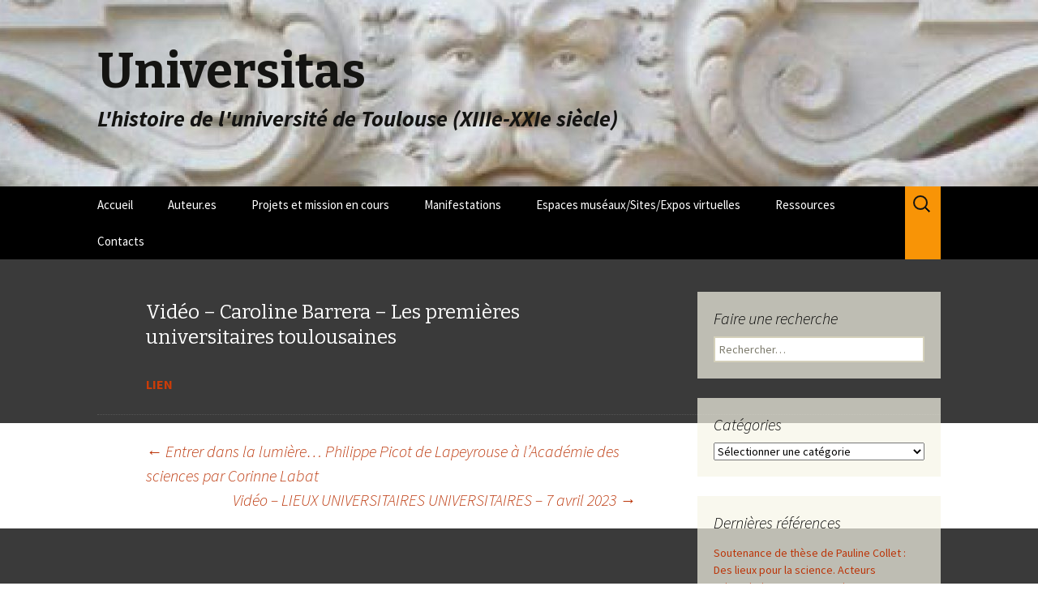

--- FILE ---
content_type: text/html; charset=UTF-8
request_url: https://blogs.univ-jfc.fr/universitas/2023/05/05/c-barrera-les-premieres-universitaires-toulousaines/
body_size: 12140
content:
<!DOCTYPE html>
<!--[if IE 7]>
<html class="ie ie7" lang="fr-FR">
<![endif]-->
<!--[if IE 8]>
<html class="ie ie8" lang="fr-FR">
<![endif]-->
<!--[if !(IE 7) & !(IE 8)]><!-->
<html lang="fr-FR">
<!--<![endif]-->
<head>
	<meta charset="UTF-8">
	<meta name="viewport" content="width=device-width">
	<title>Vidéo &#8211; Caroline Barrera &#8211; Les premières universitaires toulousaines | Universitas</title>
	<link rel="profile" href="https://gmpg.org/xfn/11">
	<link rel="pingback" href="https://blogs.univ-jfc.fr/universitas/xmlrpc.php">
	<!--[if lt IE 9]>
	<script src="https://blogs.univ-jfc.fr/universitas/wp-content/themes/twentythirteen/js/html5.js?ver=3.7.0"></script>
	<![endif]-->
	<link rel='dns-prefetch' href='//fonts.googleapis.com' />
<link rel='dns-prefetch' href='//s.w.org' />
<link href='https://fonts.gstatic.com' crossorigin rel='preconnect' />
<link rel="alternate" type="application/rss+xml" title="Universitas &raquo; Flux" href="https://blogs.univ-jfc.fr/universitas/feed/" />
		<script>
			window._wpemojiSettings = {"baseUrl":"https:\/\/s.w.org\/images\/core\/emoji\/13.0.1\/72x72\/","ext":".png","svgUrl":"https:\/\/s.w.org\/images\/core\/emoji\/13.0.1\/svg\/","svgExt":".svg","source":{"concatemoji":"https:\/\/blogs.univ-jfc.fr\/universitas\/wp-includes\/js\/wp-emoji-release.min.js?ver=5.6.16"}};
			!function(e,a,t){var n,r,o,i=a.createElement("canvas"),p=i.getContext&&i.getContext("2d");function s(e,t){var a=String.fromCharCode;p.clearRect(0,0,i.width,i.height),p.fillText(a.apply(this,e),0,0);e=i.toDataURL();return p.clearRect(0,0,i.width,i.height),p.fillText(a.apply(this,t),0,0),e===i.toDataURL()}function c(e){var t=a.createElement("script");t.src=e,t.defer=t.type="text/javascript",a.getElementsByTagName("head")[0].appendChild(t)}for(o=Array("flag","emoji"),t.supports={everything:!0,everythingExceptFlag:!0},r=0;r<o.length;r++)t.supports[o[r]]=function(e){if(!p||!p.fillText)return!1;switch(p.textBaseline="top",p.font="600 32px Arial",e){case"flag":return s([127987,65039,8205,9895,65039],[127987,65039,8203,9895,65039])?!1:!s([55356,56826,55356,56819],[55356,56826,8203,55356,56819])&&!s([55356,57332,56128,56423,56128,56418,56128,56421,56128,56430,56128,56423,56128,56447],[55356,57332,8203,56128,56423,8203,56128,56418,8203,56128,56421,8203,56128,56430,8203,56128,56423,8203,56128,56447]);case"emoji":return!s([55357,56424,8205,55356,57212],[55357,56424,8203,55356,57212])}return!1}(o[r]),t.supports.everything=t.supports.everything&&t.supports[o[r]],"flag"!==o[r]&&(t.supports.everythingExceptFlag=t.supports.everythingExceptFlag&&t.supports[o[r]]);t.supports.everythingExceptFlag=t.supports.everythingExceptFlag&&!t.supports.flag,t.DOMReady=!1,t.readyCallback=function(){t.DOMReady=!0},t.supports.everything||(n=function(){t.readyCallback()},a.addEventListener?(a.addEventListener("DOMContentLoaded",n,!1),e.addEventListener("load",n,!1)):(e.attachEvent("onload",n),a.attachEvent("onreadystatechange",function(){"complete"===a.readyState&&t.readyCallback()})),(n=t.source||{}).concatemoji?c(n.concatemoji):n.wpemoji&&n.twemoji&&(c(n.twemoji),c(n.wpemoji)))}(window,document,window._wpemojiSettings);
		</script>
		<style>
img.wp-smiley,
img.emoji {
	display: inline !important;
	border: none !important;
	box-shadow: none !important;
	height: 1em !important;
	width: 1em !important;
	margin: 0 .07em !important;
	vertical-align: -0.1em !important;
	background: none !important;
	padding: 0 !important;
}
</style>
	<link rel='stylesheet' id='wp-block-library-css'  href='https://blogs.univ-jfc.fr/universitas/wp-includes/css/dist/block-library/style.min.css?ver=5.6.16' media='all' />
<link rel='stylesheet' id='wp-block-library-theme-css'  href='https://blogs.univ-jfc.fr/universitas/wp-includes/css/dist/block-library/theme.min.css?ver=5.6.16' media='all' />
<link rel='stylesheet' id='wp-ulike-css'  href='https://blogs.univ-jfc.fr/universitas/wp-content/plugins/wp-ulike/assets/css/wp-ulike.min.css?ver=4.6.2' media='all' />
<link rel='stylesheet' id='twentythirteen-fonts-css'  href='https://fonts.googleapis.com/css?family=Source+Sans+Pro%3A300%2C400%2C700%2C300italic%2C400italic%2C700italic%7CBitter%3A400%2C700&#038;subset=latin%2Clatin-ext&#038;display=fallback' media='all' />
<link rel='stylesheet' id='genericons-css'  href='https://blogs.univ-jfc.fr/universitas/wp-content/themes/twentythirteen/genericons/genericons.css?ver=3.0.3' media='all' />
<link rel='stylesheet' id='twentythirteen-style-css'  href='https://blogs.univ-jfc.fr/universitas/wp-content/themes/jfctwentythirteen/style.css?ver=20220524' media='all' />
<link rel='stylesheet' id='twentythirteen-block-style-css'  href='https://blogs.univ-jfc.fr/universitas/wp-content/themes/twentythirteen/css/blocks.css?ver=20190102' media='all' />
<!--[if lt IE 9]>
<link rel='stylesheet' id='twentythirteen-ie-css'  href='https://blogs.univ-jfc.fr/universitas/wp-content/themes/twentythirteen/css/ie.css?ver=20150214' media='all' />
<![endif]-->
<script src='https://blogs.univ-jfc.fr/universitas/wp-includes/js/jquery/jquery.min.js?ver=3.5.1' id='jquery-core-js'></script>
<script src='https://blogs.univ-jfc.fr/universitas/wp-includes/js/jquery/jquery-migrate.min.js?ver=3.3.2' id='jquery-migrate-js'></script>
<link rel="https://api.w.org/" href="https://blogs.univ-jfc.fr/universitas/wp-json/" /><link rel="alternate" type="application/json" href="https://blogs.univ-jfc.fr/universitas/wp-json/wp/v2/posts/2653" /><link rel="EditURI" type="application/rsd+xml" title="RSD" href="https://blogs.univ-jfc.fr/universitas/xmlrpc.php?rsd" />
<link rel="wlwmanifest" type="application/wlwmanifest+xml" href="https://blogs.univ-jfc.fr/universitas/wp-includes/wlwmanifest.xml" /> 
<meta name="generator" content="WordPress 5.6.16" />
<link rel="canonical" href="https://blogs.univ-jfc.fr/universitas/2023/05/05/c-barrera-les-premieres-universitaires-toulousaines/" />
<link rel='shortlink' href='https://blogs.univ-jfc.fr/universitas/?p=2653' />
<link rel="alternate" type="application/json+oembed" href="https://blogs.univ-jfc.fr/universitas/wp-json/oembed/1.0/embed?url=https%3A%2F%2Fblogs.univ-jfc.fr%2Funiversitas%2F2023%2F05%2F05%2Fc-barrera-les-premieres-universitaires-toulousaines%2F" />
<link rel="alternate" type="text/xml+oembed" href="https://blogs.univ-jfc.fr/universitas/wp-json/oembed/1.0/embed?url=https%3A%2F%2Fblogs.univ-jfc.fr%2Funiversitas%2F2023%2F05%2F05%2Fc-barrera-les-premieres-universitaires-toulousaines%2F&#038;format=xml" />
	<style type="text/css" id="twentythirteen-header-css">
		.site-header {
		background: url(https://blogs.univ-jfc.fr/universitas/wp-content/uploads/sites/73/2019/03/cropped-fronton-1.jpg) no-repeat scroll top;
		background-size: 1600px auto;
	}
	@media (max-width: 767px) {
		.site-header {
			background-size: 768px auto;
		}
	}
	@media (max-width: 359px) {
		.site-header {
			background-size: 360px auto;
		}
	}
			</style>
			<style id="wp-custom-css">
			/*
Vous pouvez ajouter du CSS personnalisé ici.

Cliquez sur l’icône d’aide ci-dessus pour en savoir plus.
*/
#site-logo {
	display: none;
}
#main h1 {
	font-size: 24px;
}
#main h1 a{
	color:#fde3a7;
}
#navbar {
	background-color: #000000;
}
.nav-menu li a {
	color: #fff;
}
.nav-menu .current_page_item > a, .nav-menu .current_page_ancestor > a, .nav-menu .current-menu-item > a, .nav-menu .current-menu-ancestor > a {
	color: #f89406;
}
ul.nav-menu ul a:hover, .nav-menu ul ul a:hover, ul.nav-menu ul a:focus, .nav-menu ul ul a:focus {
	background-color: #3c3c3c;
}
.nav-menu li:hover > a, .nav-menu li a:hover, .nav-menu li:focus > a, .nav-menu li a:focus {
	color: #f89406;
	background-color: #000;
}
.nav-menu .sub-menu, .nav-menu .children {
	border-color: #000;
	background-color: #000;
}
ul.nav-menu ul a, .nav-menu ul ul a {
	color: #fff;
}
.menu-toggle, .menu-toggle:hover, .menu-toggle:focus, .menu-toggle:active {
	color: #fde3a7;
}
.site-header .search-form {
	background-color: #f89406;
	margin: 0;
	padding: 0 5px;
	top:0;
	height: 100%;
}
#main {
	background-color: #3a3a3a;
	color: #fff;
	padding-top: 40px;
}
.site {
	background-color: #3a3a3a;
}
article.hentry {
	padding: 10px;
}
.entry-content {
	border-bottom: dotted 1px #555;
}
#main .entry-meta {
	display: none;
}
.wpulike {
	display: none;
}
.site-info, .site-footer, .site-footer .sidebar-container {
	background-color: #000
}
.site-footer a {
	color: #f89406;
}
@media screen and (min-width: 643px) {
	#accueil-flex {
    		display:flex;
		justify-content: space-between;
		align-items: flex-start;
	}
	#accueil-flex figure {
		width: 30% !important;
	}
}

#accueil-flex figure {
	position: relative;
	margin-bottom: 40px;
	box-shadow: 1px 1px 3px #000;
}
#accueil-flex figcaption {
	background-color: #3c3c3c;
	width: 100%;
	margin-bottom: 0;
	padding: 5px;
}
#accueil-flex figcaption a {
	color: #f89406;
}
.site-info, .site-footer, .site-footer .sidebar-container {
	background-color: #fff;
}
.site-info a, .site-footer a, .site-footer .sidebar-container a {
	color: #f89406;
}
.site-description {
    font: 700 italic 28px "Source Sans Pro", Helvetica, sans-serif;
}
.widget .widget-title {
	color: #000;
}
.widget a:hover {
    color: #ca3c08;
}
a:active, a:hover {
    color: unset;
}

.sidebar .site-footer .widget-area {
	max-width: unset;
	left: unset;
	height: auto !important;
	width: auto;
	display: inline-block;
	float: left;
}
.site-footer .masonry-brick {
	position: unset !important;
	margin-right: unset !important;
	display: inline-block;
	float: none;
}
.site-footer .widget {
	margin-bottom: 0;
}
.site-footer .sidebar-container::after {
	content:"";
	display: block;
	clear: both;
}
.site-info {
	padding-top: 0;
	max-width: 1600px;
}		</style>
		</head>

<body class="post-template-default single single-post postid-2653 single-format-standard wp-embed-responsive single-author sidebar">
		<div id="page" class="hfeed site">
		<header id="masthead" class="site-header">
			<a class="home-link" href="https://blogs.univ-jfc.fr/universitas/" title="Universitas" rel="home">
				<h1 class="site-title">Universitas</h1>
				<h2 class="site-description">L&#039;histoire de l&#039;université de Toulouse (XIIIe-XXIe siècle)</h2>
			</a>

			<div id="navbar" class="navbar">
				<nav id="site-navigation" class="navigation main-navigation">
					<button class="menu-toggle">Menu</button>
					<a class="screen-reader-text skip-link" href="#content" title="Aller au contenu">Aller au contenu</a>
					<div class="menu-menu-categories-container"><ul id="primary-menu" class="nav-menu"><li id="menu-item-428" class="menu-item menu-item-type-custom menu-item-object-custom menu-item-home menu-item-428"><a href="http://blogs.univ-jfc.fr/universitas/">Accueil</a></li>
<li id="menu-item-430" class="menu-item menu-item-type-post_type menu-item-object-page menu-item-has-children menu-item-430"><a href="https://blogs.univ-jfc.fr/universitas/chercheur-es/">Auteur.es</a>
<ul class="sub-menu">
	<li id="menu-item-1553" class="menu-item menu-item-type-post_type menu-item-object-page menu-item-1553"><a href="https://blogs.univ-jfc.fr/universitas/chercheur-es/alcouffe-alain/">ALCOUFFE, Alain</a></li>
	<li id="menu-item-431" class="menu-item menu-item-type-post_type menu-item-object-page menu-item-431"><a href="https://blogs.univ-jfc.fr/universitas/chercheur-es/barrera-caroline/">BARRERA Caroline</a></li>
	<li id="menu-item-1835" class="menu-item menu-item-type-post_type menu-item-object-page menu-item-1835"><a href="https://blogs.univ-jfc.fr/universitas/chercheur-es/bourre-robert/">BOURE, Robert</a></li>
	<li id="menu-item-432" class="menu-item menu-item-type-post_type menu-item-object-page menu-item-432"><a href="https://blogs.univ-jfc.fr/universitas/chercheur-es/charru-francois/">CHARRU, François</a></li>
	<li id="menu-item-1080" class="menu-item menu-item-type-post_type menu-item-object-page menu-item-1080"><a href="https://blogs.univ-jfc.fr/universitas/chercheur-es/delvit-philippe/">DELVIT, Philippe</a></li>
	<li id="menu-item-1266" class="menu-item menu-item-type-post_type menu-item-object-page menu-item-1266"><a href="https://blogs.univ-jfc.fr/universitas/chercheur-es/devaux-olivier/">DEVAUX, Olivier</a></li>
	<li id="menu-item-433" class="menu-item menu-item-type-post_type menu-item-object-page menu-item-433"><a href="https://blogs.univ-jfc.fr/universitas/chercheur-es/duffaut-marie-therese/">DUFFAU MARIE-THÉRÈSE</a></li>
	<li id="menu-item-434" class="menu-item menu-item-type-post_type menu-item-object-page menu-item-434"><a href="https://blogs.univ-jfc.fr/universitas/chercheur-es/ferte-patrick/">FERTE PATRICK</a></li>
	<li id="menu-item-958" class="menu-item menu-item-type-post_type menu-item-object-page menu-item-958"><a href="https://blogs.univ-jfc.fr/universitas/chercheur-es/947-2/">FOISSAC, Patrice</a></li>
	<li id="menu-item-1271" class="menu-item menu-item-type-post_type menu-item-object-page menu-item-1271"><a href="https://blogs.univ-jfc.fr/universitas/chercheur-es/garnier-florent/">GARNIER, Florent</a></li>
	<li id="menu-item-1512" class="menu-item menu-item-type-post_type menu-item-object-page menu-item-1512"><a href="https://blogs.univ-jfc.fr/universitas/chercheur-es/barrera-caroline/grossetti-michel/">GROSSETTI, Michel</a></li>
	<li id="menu-item-1108" class="menu-item menu-item-type-post_type menu-item-object-page menu-item-1108"><a href="https://blogs.univ-jfc.fr/universitas/chercheur-es/jolivet-anne-claire/">JOLIVET, Anne-Claire</a></li>
	<li id="menu-item-960" class="menu-item menu-item-type-post_type menu-item-object-page menu-item-960"><a href="https://blogs.univ-jfc.fr/universitas/chercheur-es/lamy-jerome/">LAMY Jérôme</a></li>
	<li id="menu-item-1460" class="menu-item menu-item-type-post_type menu-item-object-page menu-item-1460"><a href="https://blogs.univ-jfc.fr/universitas/chercheur-es/lefebvre-muriel/">LEFEBVRE, Muriel</a></li>
	<li id="menu-item-1724" class="menu-item menu-item-type-post_type menu-item-object-page menu-item-1724"><a href="https://blogs.univ-jfc.fr/universitas/chercheur-es/lewezyk-janssen-anais/">LEWEZYK-JANSSEN, Anaïs</a></li>
	<li id="menu-item-1020" class="menu-item menu-item-type-post_type menu-item-object-page menu-item-1020"><a href="https://blogs.univ-jfc.fr/universitas/chercheur-es/mouranche-marielle/">MOURANCHE, Marielle</a></li>
	<li id="menu-item-1287" class="menu-item menu-item-type-post_type menu-item-object-page menu-item-1287"><a href="https://blogs.univ-jfc.fr/universitas/chercheur-es/nelidoff-philippe/">NELIDOFF, Philippe</a></li>
	<li id="menu-item-1437" class="menu-item menu-item-type-post_type menu-item-object-page menu-item-1437"><a href="https://blogs.univ-jfc.fr/universitas/chercheur-es/verger-jacques/">VERGER, Jacques</a></li>
</ul>
</li>
<li id="menu-item-898" class="menu-item menu-item-type-post_type menu-item-object-page menu-item-has-children menu-item-898"><a href="https://blogs.univ-jfc.fr/universitas/projets-en-cours/">Projets et mission en cours</a>
<ul class="sub-menu">
	<li id="menu-item-3215" class="menu-item menu-item-type-post_type menu-item-object-page menu-item-has-children menu-item-3215"><a href="https://blogs.univ-jfc.fr/universitas/colloque-international-luniversite-hors-les-murs-1808-1968/">COLLOQUE INTERNATIONAL L’UNIVERSITÉ HORS-LES-MURS (1808-1968) – 18-19 mars 2027</a>
	<ul class="sub-menu">
		<li id="menu-item-3237" class="menu-item menu-item-type-post_type menu-item-object-page menu-item-3237"><a href="https://blogs.univ-jfc.fr/universitas/comite-scientifique/">Comité scientifique</a></li>
		<li id="menu-item-3216" class="menu-item menu-item-type-post_type menu-item-object-page menu-item-3216"><a href="https://blogs.univ-jfc.fr/universitas/argumentaire-et-axes-envisages/">Argumentaire et axes envisagés</a></li>
		<li id="menu-item-3236" class="menu-item menu-item-type-post_type menu-item-object-page menu-item-3236"><a href="https://blogs.univ-jfc.fr/universitas/modalites-de-contribution/">Modalités de contribution</a></li>
		<li id="menu-item-3235" class="menu-item menu-item-type-post_type menu-item-object-page menu-item-3235"><a href="https://blogs.univ-jfc.fr/universitas/organisation/">Organisation</a></li>
		<li id="menu-item-3234" class="menu-item menu-item-type-post_type menu-item-object-page menu-item-3234"><a href="https://blogs.univ-jfc.fr/universitas/bibliographie/">Bibliographie</a></li>
	</ul>
</li>
	<li id="menu-item-1917" class="menu-item menu-item-type-post_type menu-item-object-page menu-item-1917"><a href="https://blogs.univ-jfc.fr/universitas/projets-en-cours/projet-pool-corpus/">Projet POOL CORPUS</a></li>
	<li id="menu-item-1820" class="menu-item menu-item-type-post_type menu-item-object-page menu-item-1820"><a href="https://blogs.univ-jfc.fr/universitas/projets-en-cours/mission-patstec-a-toulouse/">PATSTEC Toulouse</a></li>
	<li id="menu-item-1124" class="menu-item menu-item-type-post_type menu-item-object-page menu-item-1124"><a href="https://blogs.univ-jfc.fr/universitas/projets-en-cours/theses/">Thèses et masters</a></li>
	<li id="menu-item-899" class="menu-item menu-item-type-post_type menu-item-object-page menu-item-899"><a href="https://blogs.univ-jfc.fr/universitas/projets-en-cours/projet-pastel/">Projet SET « Des savants et des textes »</a></li>
	<li id="menu-item-967" class="menu-item menu-item-type-post_type menu-item-object-page menu-item-967"><a href="https://blogs.univ-jfc.fr/universitas/projets-en-cours/projet-studium/">SEMI-UNIVERSITAS : Histoire de l’université de Toulouse</a></li>
</ul>
</li>
<li id="menu-item-901" class="menu-item menu-item-type-post_type menu-item-object-page menu-item-has-children menu-item-901"><a href="https://blogs.univ-jfc.fr/universitas/manifestations-scientifiques/">Manifestations</a>
<ul class="sub-menu">
	<li id="menu-item-3188" class="menu-item menu-item-type-post_type menu-item-object-page menu-item-3188"><a href="https://blogs.univ-jfc.fr/universitas/2024-2025/">2025</a></li>
	<li id="menu-item-2681" class="menu-item menu-item-type-post_type menu-item-object-page menu-item-2681"><a href="https://blogs.univ-jfc.fr/universitas/2024-2/">2024</a></li>
	<li id="menu-item-2670" class="menu-item menu-item-type-post_type menu-item-object-page menu-item-2670"><a href="https://blogs.univ-jfc.fr/universitas/2023-2/">2023</a></li>
	<li id="menu-item-2371" class="menu-item menu-item-type-post_type menu-item-object-page menu-item-has-children menu-item-2371"><a href="https://blogs.univ-jfc.fr/universitas/2022-2/">2022</a>
	<ul class="sub-menu">
		<li id="menu-item-2377" class="menu-item menu-item-type-post_type menu-item-object-page menu-item-2377"><a href="https://blogs.univ-jfc.fr/universitas/semi-universitas-2022/">SEMI-UNIVERSITAS 2022</a></li>
	</ul>
</li>
	<li id="menu-item-2363" class="menu-item menu-item-type-post_type menu-item-object-page menu-item-has-children menu-item-2363"><a href="https://blogs.univ-jfc.fr/universitas/2021-2/">2021</a>
	<ul class="sub-menu">
		<li id="menu-item-2367" class="menu-item menu-item-type-post_type menu-item-object-page menu-item-2367"><a href="https://blogs.univ-jfc.fr/universitas/semi-universitas/">SEMI-UNIVERSITAS 2021</a></li>
	</ul>
</li>
	<li id="menu-item-2021" class="menu-item menu-item-type-post_type menu-item-object-page menu-item-has-children menu-item-2021"><a href="https://blogs.univ-jfc.fr/universitas/manifestations-scientifiques/2020-2/">2020</a>
	<ul class="sub-menu">
		<li id="menu-item-2037" class="menu-item menu-item-type-post_type menu-item-object-page menu-item-2037"><a href="https://blogs.univ-jfc.fr/universitas/manifestations-scientifiques/2020-2/nuit-europeenne-des-chercheurs-27-11-2020/">NUIT européenne des chercheurs (27.11.2020) PODCAST</a></li>
		<li id="menu-item-2028" class="menu-item menu-item-type-post_type menu-item-object-page menu-item-2028"><a href="https://blogs.univ-jfc.fr/universitas/manifestations-scientifiques/2020-2/webinaire-histoire-de-toulouse-17-novembre-2020-histoire-de-luniversite-de-toulouse/">Webinaire Histoire de Toulouse &#8211; 17 novembre 2020 &#8211; Histoire de l&rsquo;université de Toulouse</a></li>
		<li id="menu-item-2025" class="menu-item menu-item-type-post_type menu-item-object-page menu-item-2025"><a href="https://blogs.univ-jfc.fr/universitas/manifestations-scientifiques/2020-2/colloque-science-et-culture-en-temps-de-guerre/">Colloque international Science et culture en temps de Guerre (6-7 novembre 2020)</a></li>
	</ul>
</li>
	<li id="menu-item-963" class="menu-item menu-item-type-post_type menu-item-object-page menu-item-has-children menu-item-963"><a href="https://blogs.univ-jfc.fr/universitas/manifestations-scientifiques/2019-2/">2019</a>
	<ul class="sub-menu">
		<li id="menu-item-1938" class="menu-item menu-item-type-post_type menu-item-object-page menu-item-1938"><a href="https://blogs.univ-jfc.fr/universitas/manifestations-scientifiques/2019-2/etudiants-toulousains-du-moyen-age-a-la-revolution-14-au-30-octobre-2019/">Étudiants toulousains du Moyen-Age à la Révolution (14 au 30 octobre 2019)</a></li>
		<li id="menu-item-1939" class="menu-item menu-item-type-post_type menu-item-object-page menu-item-1939"><a href="https://blogs.univ-jfc.fr/universitas/manifestations-scientifiques/2019-2/colloque-aime-georges-martimort-ict-30-janvier-2019/">Colloque Aimé-Georges Martimort (ICT), 30 janvier 2019</a></li>
		<li id="menu-item-1327" class="menu-item menu-item-type-post_type menu-item-object-page menu-item-1327"><a href="https://blogs.univ-jfc.fr/universitas/manifestations-scientifiques/2019-2/fragments-de-science-2019-ups/">Fragments de science 2019 (UPS)</a></li>
	</ul>
</li>
	<li id="menu-item-961" class="menu-item menu-item-type-post_type menu-item-object-page menu-item-has-children menu-item-961"><a href="https://blogs.univ-jfc.fr/universitas/manifestations-scientifiques/2018-2/">2018</a>
	<ul class="sub-menu">
		<li id="menu-item-1582" class="menu-item menu-item-type-post_type menu-item-object-page menu-item-1582"><a href="https://blogs.univ-jfc.fr/universitas/manifestations-scientifiques/2018-2/expo-2018-des-facultes-sur-le-front-du-droit-toulouse-et-paris-dans-la-grande-guerre/">EXPO 2018 –  Des facultés sur le front du droit. Toulouse et Paris dans la Grande Guerre</a></li>
		<li id="menu-item-1587" class="menu-item menu-item-type-post_type menu-item-object-page menu-item-1587"><a href="https://blogs.univ-jfc.fr/universitas/manifestations-scientifiques/2018-2/expo-2018-des-juristes-mobilises-la-faculte-de-droit-dans-la-grande-guerre/">EXPO 2018 – Des juristes mobilisés – La faculté de droit dans la Grande Guerre</a></li>
		<li id="menu-item-962" class="menu-item menu-item-type-post_type menu-item-object-page menu-item-962"><a href="https://blogs.univ-jfc.fr/universitas/manifestations-scientifiques/2018-2/la-bibliotheque-de-lancienne-faculte-de-theologie-protestante-de-montauban/">La bibliothèque de l&rsquo;ancienne faculté de théologie protestante de Montauban</a></li>
		<li id="menu-item-1326" class="menu-item menu-item-type-post_type menu-item-object-page menu-item-1326"><a href="https://blogs.univ-jfc.fr/universitas/manifestations-scientifiques/2018-2/fragments-de-science-2018-ups/">Fragments de science 2018 (UPS)</a></li>
	</ul>
</li>
	<li id="menu-item-1324" class="menu-item menu-item-type-post_type menu-item-object-page menu-item-has-children menu-item-1324"><a href="https://blogs.univ-jfc.fr/universitas/manifestations-scientifiques/2017-2/">2017</a>
	<ul class="sub-menu">
		<li id="menu-item-1325" class="menu-item menu-item-type-post_type menu-item-object-page menu-item-1325"><a href="https://blogs.univ-jfc.fr/universitas/manifestations-scientifiques/fragments-de-sciences-2017-ups/">Fragments de science 2017 (UPS)</a></li>
	</ul>
</li>
	<li id="menu-item-1323" class="menu-item menu-item-type-post_type menu-item-object-page menu-item-has-children menu-item-1323"><a href="https://blogs.univ-jfc.fr/universitas/manifestations-scientifiques/2016-2/">2016</a>
	<ul class="sub-menu">
		<li id="menu-item-1363" class="menu-item menu-item-type-post_type menu-item-object-page menu-item-1363"><a href="https://blogs.univ-jfc.fr/universitas/manifestations-scientifiques/2016-2/fragments-de-science-2016/">Fragments de science 2016</a></li>
	</ul>
</li>
	<li id="menu-item-1322" class="menu-item menu-item-type-post_type menu-item-object-page menu-item-has-children menu-item-1322"><a href="https://blogs.univ-jfc.fr/universitas/manifestations-scientifiques/2015-2/">2015</a>
	<ul class="sub-menu">
		<li id="menu-item-1362" class="menu-item menu-item-type-post_type menu-item-object-page menu-item-1362"><a href="https://blogs.univ-jfc.fr/universitas/manifestations-scientifiques/2015-2/fragments-de-science-2015-ups/">Fragments de science 2015 (UPS)</a></li>
	</ul>
</li>
	<li id="menu-item-1321" class="menu-item menu-item-type-post_type menu-item-object-page menu-item-has-children menu-item-1321"><a href="https://blogs.univ-jfc.fr/universitas/manifestations-scientifiques/2014-2/">2014</a>
	<ul class="sub-menu">
		<li id="menu-item-1361" class="menu-item menu-item-type-post_type menu-item-object-page menu-item-1361"><a href="https://blogs.univ-jfc.fr/universitas/manifestations-scientifiques/2014-2/fragments-de-science-2014-ups/">Fragments de science 2014 (UPS)</a></li>
	</ul>
</li>
	<li id="menu-item-1320" class="menu-item menu-item-type-post_type menu-item-object-page menu-item-has-children menu-item-1320"><a href="https://blogs.univ-jfc.fr/universitas/manifestations-scientifiques/2013-2/">2013</a>
	<ul class="sub-menu">
		<li id="menu-item-1360" class="menu-item menu-item-type-post_type menu-item-object-page menu-item-1360"><a href="https://blogs.univ-jfc.fr/universitas/manifestations-scientifiques/2013-2/fragments-de-science-2013-ups/">Fragments de science 2013 (UPS)</a></li>
	</ul>
</li>
	<li id="menu-item-1319" class="menu-item menu-item-type-post_type menu-item-object-page menu-item-has-children menu-item-1319"><a href="https://blogs.univ-jfc.fr/universitas/manifestations-scientifiques/2012-2/">2012</a>
	<ul class="sub-menu">
		<li id="menu-item-1359" class="menu-item menu-item-type-post_type menu-item-object-page menu-item-1359"><a href="https://blogs.univ-jfc.fr/universitas/manifestations-scientifiques/2012-2/fragments-de-science-2012-ups/">Fragments de science 2012 (UPS)</a></li>
	</ul>
</li>
	<li id="menu-item-1318" class="menu-item menu-item-type-post_type menu-item-object-page menu-item-has-children menu-item-1318"><a href="https://blogs.univ-jfc.fr/universitas/manifestations-scientifiques/2011-2/">2011</a>
	<ul class="sub-menu">
		<li id="menu-item-1358" class="menu-item menu-item-type-post_type menu-item-object-page menu-item-1358"><a href="https://blogs.univ-jfc.fr/universitas/manifestations-scientifiques/2011-2/fragments-de-science-2011-ups/">Fragments de science 2011 (UPS)</a></li>
	</ul>
</li>
	<li id="menu-item-1350" class="menu-item menu-item-type-post_type menu-item-object-page menu-item-has-children menu-item-1350"><a href="https://blogs.univ-jfc.fr/universitas/manifestations-scientifiques/2010-2/">2010</a>
	<ul class="sub-menu">
		<li id="menu-item-1349" class="menu-item menu-item-type-post_type menu-item-object-page menu-item-1349"><a href="https://blogs.univ-jfc.fr/universitas/manifestations-scientifiques/2010-2/fragments-de-science-2010/">Fragments de science 2010</a></li>
	</ul>
</li>
	<li id="menu-item-1629" class="menu-item menu-item-type-post_type menu-item-object-page menu-item-has-children menu-item-1629"><a href="https://blogs.univ-jfc.fr/universitas/manifestations-scientifiques/2007-2/">2007</a>
	<ul class="sub-menu">
		<li id="menu-item-1628" class="menu-item menu-item-type-post_type menu-item-object-page menu-item-1628"><a href="https://blogs.univ-jfc.fr/universitas/manifestations-scientifiques/expo-2007-histoire-et-richesses-de-la-bibliotheque-de-theologie-protestante-de-montauban/">EXPO 2007 – Histoire et richesses de la bibliothèque de théologie protestante de Montauban</a></li>
	</ul>
</li>
</ul>
</li>
<li id="menu-item-2847" class="menu-item menu-item-type-post_type menu-item-object-page menu-item-has-children menu-item-2847"><a href="https://blogs.univ-jfc.fr/universitas/espaces-museaux/">Espaces muséaux/Sites/Expos virtuelles</a>
<ul class="sub-menu">
	<li id="menu-item-3269" class="menu-item menu-item-type-post_type menu-item-object-page menu-item-3269"><a href="https://blogs.univ-jfc.fr/universitas/expositions-virtuelles/">Expositions virtuelles</a></li>
	<li id="menu-item-3257" class="menu-item menu-item-type-post_type menu-item-object-page menu-item-3257"><a href="https://blogs.univ-jfc.fr/universitas/musee-dhistoire-de-la-medecine/">Musée d’histoire de la Médecine</a></li>
	<li id="menu-item-2851" class="menu-item menu-item-type-post_type menu-item-object-page menu-item-has-children menu-item-2851"><a href="https://blogs.univ-jfc.fr/universitas/espace-museal-de-la-cite-internationale-des-chercheurs-de-toulouse-2023/">Espace muséal de la Cité internationale des chercheurs de Toulouse (2023)</a>
	<ul class="sub-menu">
		<li id="menu-item-2970" class="menu-item menu-item-type-post_type menu-item-object-page menu-item-2970"><a href="https://blogs.univ-jfc.fr/universitas/les-panneaux-de-laccueil/">Les panneaux de l’accueil</a></li>
		<li id="menu-item-2918" class="menu-item menu-item-type-post_type menu-item-object-page menu-item-2918"><a href="https://blogs.univ-jfc.fr/universitas/les-panneaux-historiques-de-la-venelle/">Les panneaux historiques de la venelle</a></li>
		<li id="menu-item-2927" class="menu-item menu-item-type-post_type menu-item-object-page menu-item-2927"><a href="https://blogs.univ-jfc.fr/universitas/les-bustes-de-la-venelle/">Les bustes du jardin et de la venelle</a></li>
		<li id="menu-item-2937" class="menu-item menu-item-type-post_type menu-item-object-page menu-item-2937"><a href="https://blogs.univ-jfc.fr/universitas/les-panneaux-du-porche/">Les panneaux du porche</a></li>
		<li id="menu-item-2971" class="menu-item menu-item-type-post_type menu-item-object-page menu-item-2971"><a href="https://blogs.univ-jfc.fr/universitas/les-panneaux-du-club-des-scientifiques/">Les panneaux du club des scientifiques</a></li>
	</ul>
</li>
	<li id="menu-item-3167" class="menu-item menu-item-type-post_type menu-item-object-page menu-item-3167"><a href="https://blogs.univ-jfc.fr/universitas/projet-archampo/">PROJET ARCHAMPO</a></li>
</ul>
</li>
<li id="menu-item-489" class="menu-item menu-item-type-post_type menu-item-object-page menu-item-has-children menu-item-489"><a href="https://blogs.univ-jfc.fr/universitas/ressources/">Ressources</a>
<ul class="sub-menu">
	<li id="menu-item-438" class="menu-item menu-item-type-post_type menu-item-object-page menu-item-438"><a href="https://blogs.univ-jfc.fr/universitas/ressources/archives/">Archives</a></li>
	<li id="menu-item-439" class="menu-item menu-item-type-post_type menu-item-object-page menu-item-439"><a href="https://blogs.univ-jfc.fr/universitas/ressources/bases-de-donnees/">Bases de données</a></li>
	<li id="menu-item-2091" class="menu-item menu-item-type-post_type menu-item-object-page menu-item-has-children menu-item-2091"><a href="https://blogs.univ-jfc.fr/universitas/inventaires/">Inventaires</a>
	<ul class="sub-menu">
		<li id="menu-item-2090" class="menu-item menu-item-type-post_type menu-item-object-page menu-item-2090"><a href="https://blogs.univ-jfc.fr/universitas/les-universitaires-toulousains-membre-de-linstitut/">Les universitaires toulousains membres de l’Institut</a></li>
		<li id="menu-item-2161" class="menu-item menu-item-type-post_type menu-item-object-page menu-item-2161"><a href="https://blogs.univ-jfc.fr/universitas/les-universitaires-toulousains-membres-de-lacademie-nationale-de-medecine/">Les universitaires toulousains membres de l’Académie nationale de médecine</a></li>
		<li id="menu-item-2298" class="menu-item menu-item-type-post_type menu-item-object-page menu-item-2298"><a href="https://blogs.univ-jfc.fr/universitas/les-membres-de-lacademie-nationale-de-pharmacie/">Les membres de l’Académie nationale de pharmacie</a></li>
		<li id="menu-item-2240" class="menu-item menu-item-type-post_type menu-item-object-page menu-item-2240"><a href="https://blogs.univ-jfc.fr/universitas/chimistes-et-pharmaciens-toulousains-jusquaux-annees-1950/">Les titulaires d’une chaire de chimie (1810-1968)</a></li>
	</ul>
</li>
	<li id="menu-item-491" class="menu-item menu-item-type-post_type menu-item-object-page menu-item-491"><a href="https://blogs.univ-jfc.fr/universitas/ressources/liens-utiles/">Liens utiles</a></li>
</ul>
</li>
<li id="menu-item-900" class="menu-item menu-item-type-post_type menu-item-object-page menu-item-900"><a href="https://blogs.univ-jfc.fr/universitas/contacts/">Contacts</a></li>
</ul></div>					<form role="search" method="get" class="search-form" action="https://blogs.univ-jfc.fr/universitas/">
				<label>
					<span class="screen-reader-text">Rechercher :</span>
					<input type="search" class="search-field" placeholder="Rechercher…" value="" name="s" />
				</label>
				<input type="submit" class="search-submit" value="Rechercher" />
			</form>				</nav><!-- #site-navigation -->
			</div><!-- #navbar -->
		</header><!-- #masthead -->

		<div id="main" class="site-main">

	<div id="primary" class="content-area">
		<div id="content" class="site-content" role="main">

			
				
<article id="post-2653" class="post-2653 post type-post status-publish format-standard hentry category-non-classe">
	<header class="entry-header">
		
				<h1 class="entry-title">Vidéo &#8211; Caroline Barrera &#8211; Les premières universitaires toulousaines</h1>
		
		<div class="entry-meta">
			<span class="date"><a href="https://blogs.univ-jfc.fr/universitas/2023/05/05/c-barrera-les-premieres-universitaires-toulousaines/" title="Permalien vers Vidéo &#8211; Caroline Barrera &#8211; Les premières universitaires toulousaines" rel="bookmark"><time class="entry-date" datetime="2023-05-05T15:29:33+02:00">5 mai 2023</time></a></span><span class="categories-links"><a href="https://blogs.univ-jfc.fr/universitas/category/non-classe/" rel="category tag">Non classé</a></span><span class="author vcard"><a class="url fn n" href="https://blogs.univ-jfc.fr/universitas/author/cbarrera/" title="Afficher tous les articles par Caroline BARRERA" rel="author">Caroline BARRERA</a></span>					</div><!-- .entry-meta -->
	</header><!-- .entry-header -->

		<div class="entry-content">
		
<p><a href="https://www.ut-capitole.fr/accueil/universite/composantes/faculte-de-droit-et-science-politique/replay-retour-sur-lintervention-flash-de-mme-caroline-barrera-les-premieres-femmes-universitaires-toulousaines-fete-du-droit"><strong>LIEN</strong></a></p>



<h2></h2>



<figure class="wp-block-video"></figure>
		<div class="wpulike wpulike-default " ><div class="wp_ulike_general_class wp_ulike_is_not_liked"><button type="button"
					aria-label="Like Button"
					data-ulike-id="2653"
					data-ulike-nonce="55a9894ca8"
					data-ulike-type="post"
					data-ulike-template="wpulike-default"
					data-ulike-display-likers="0"
					data-ulike-likers-style="popover"
					class="wp_ulike_btn wp_ulike_put_image wp_post_btn_2653"></button><span class="count-box wp_ulike_counter_up" data-ulike-counter-value="0"></span>			</div></div>
		</div><!-- .entry-content -->
	
	<footer class="entry-meta">
		
			</footer><!-- .entry-meta -->
</article><!-- #post -->
						<nav class="navigation post-navigation">
		<h1 class="screen-reader-text">Navigation des articles</h1>
		<div class="nav-links">

			<a href="https://blogs.univ-jfc.fr/universitas/2023/04/24/entrer-dans-la-lumiere-philippe-picot-de-lapeyrouse-a-lacademie-des-sciences/" rel="prev"><span class="meta-nav">&larr;</span> Entrer dans la lumière… Philippe Picot de Lapeyrouse à l&rsquo;Académie des sciences par Corinne Labat</a>			<a href="https://blogs.univ-jfc.fr/universitas/2023/06/15/video-lieux-universitaires-universitaires-7-avril-2023/" rel="next">Vidéo &#8211; LIEUX UNIVERSITAIRES UNIVERSITAIRES &#8211; 7 avril 2023 <span class="meta-nav">&rarr;</span></a>
		</div><!-- .nav-links -->
	</nav><!-- .navigation -->
						
			
		</div><!-- #content -->
	</div><!-- #primary -->

	<div id="tertiary" class="sidebar-container" role="complementary">
		<div class="sidebar-inner">
			<div class="widget-area">
				<aside id="search-3" class="widget widget_search"><h3 class="widget-title">Faire une recherche</h3><form role="search" method="get" class="search-form" action="https://blogs.univ-jfc.fr/universitas/">
				<label>
					<span class="screen-reader-text">Rechercher :</span>
					<input type="search" class="search-field" placeholder="Rechercher…" value="" name="s" />
				</label>
				<input type="submit" class="search-submit" value="Rechercher" />
			</form></aside><aside id="categories-3" class="widget widget_categories"><h3 class="widget-title">Catégories</h3><form action="https://blogs.univ-jfc.fr/universitas" method="get"><label class="screen-reader-text" for="cat">Catégories</label><select  name='cat' id='cat' class='postform' >
	<option value='-1'>Sélectionner une catégorie</option>
	<option class="level-0" value="9">ACTEURS ET ACTRICES</option>
	<option class="level-1" value="11">&nbsp;&nbsp;&nbsp;Doyens / directeurs-trices / président.es</option>
	<option class="level-1" value="12">&nbsp;&nbsp;&nbsp;Enseignant.es</option>
	<option class="level-1" value="14">&nbsp;&nbsp;&nbsp;Etudiant.es</option>
	<option class="level-2" value="190">&nbsp;&nbsp;&nbsp;&nbsp;&nbsp;&nbsp;Etudiants étrangers</option>
	<option class="level-2" value="193">&nbsp;&nbsp;&nbsp;&nbsp;&nbsp;&nbsp;Etudiants ultra-marins</option>
	<option class="level-2" value="192">&nbsp;&nbsp;&nbsp;&nbsp;&nbsp;&nbsp;Figures d&rsquo;anciens étudiants</option>
	<option class="level-1" value="163">&nbsp;&nbsp;&nbsp;Figures</option>
	<option class="level-1" value="13">&nbsp;&nbsp;&nbsp;Personnel administratif et technique</option>
	<option class="level-1" value="10">&nbsp;&nbsp;&nbsp;Recteurs/rectrices</option>
	<option class="level-0" value="50">ACTUALITES</option>
	<option class="level-0" value="23">ARCHITECTURE &#8211; BATI</option>
	<option class="level-0" value="69">Diffusion scientifique</option>
	<option class="level-1" value="70">&nbsp;&nbsp;&nbsp;La Novela</option>
	<option class="level-0" value="15">DISCIPLINES</option>
	<option class="level-1" value="164">&nbsp;&nbsp;&nbsp;Agriculture</option>
	<option class="level-1" value="165">&nbsp;&nbsp;&nbsp;Agronomie</option>
	<option class="level-1" value="80">&nbsp;&nbsp;&nbsp;Anthropologie</option>
	<option class="level-1" value="93">&nbsp;&nbsp;&nbsp;Architecture</option>
	<option class="level-1" value="118">&nbsp;&nbsp;&nbsp;Arts</option>
	<option class="level-1" value="136">&nbsp;&nbsp;&nbsp;Botanique</option>
	<option class="level-1" value="147">&nbsp;&nbsp;&nbsp;Business</option>
	<option class="level-1" value="119">&nbsp;&nbsp;&nbsp;Chimie</option>
	<option class="level-1" value="129">&nbsp;&nbsp;&nbsp;Chirurgie</option>
	<option class="level-1" value="187">&nbsp;&nbsp;&nbsp;Chirurgie dentaire</option>
	<option class="level-1" value="145">&nbsp;&nbsp;&nbsp;Commerce</option>
	<option class="level-1" value="36">&nbsp;&nbsp;&nbsp;Droit</option>
	<option class="level-1" value="111">&nbsp;&nbsp;&nbsp;Droit canonique</option>
	<option class="level-1" value="37">&nbsp;&nbsp;&nbsp;Economie</option>
	<option class="level-1" value="106">&nbsp;&nbsp;&nbsp;Electronique</option>
	<option class="level-1" value="101">&nbsp;&nbsp;&nbsp;Electrotechnique</option>
	<option class="level-1" value="90">&nbsp;&nbsp;&nbsp;Etudes méridionales</option>
	<option class="level-1" value="75">&nbsp;&nbsp;&nbsp;Géographie</option>
	<option class="level-1" value="94">&nbsp;&nbsp;&nbsp;Gestion</option>
	<option class="level-1" value="66">&nbsp;&nbsp;&nbsp;Hispanisme</option>
	<option class="level-1" value="83">&nbsp;&nbsp;&nbsp;Histoire</option>
	<option class="level-1" value="158">&nbsp;&nbsp;&nbsp;Histoire de l&rsquo;art</option>
	<option class="level-1" value="146">&nbsp;&nbsp;&nbsp;Management &#8211; Gestion</option>
	<option class="level-1" value="39">&nbsp;&nbsp;&nbsp;Mathématiques</option>
	<option class="level-1" value="135">&nbsp;&nbsp;&nbsp;Mécanique des fluides</option>
	<option class="level-1" value="127">&nbsp;&nbsp;&nbsp;Médecine</option>
	<option class="level-1" value="38">&nbsp;&nbsp;&nbsp;Occitan</option>
	<option class="level-1" value="185">&nbsp;&nbsp;&nbsp;Odontologie</option>
	<option class="level-1" value="78">&nbsp;&nbsp;&nbsp;Préhistoire</option>
	<option class="level-1" value="167">&nbsp;&nbsp;&nbsp;Psychologie</option>
	<option class="level-1" value="104">&nbsp;&nbsp;&nbsp;Sciences de l&rsquo;ingénieur</option>
	<option class="level-1" value="85">&nbsp;&nbsp;&nbsp;Théologie</option>
	<option class="level-0" value="182">ENSEIGNEMENT</option>
	<option class="level-0" value="20">EQUIPEMENTS</option>
	<option class="level-1" value="45">&nbsp;&nbsp;&nbsp;Bibliothèques universitaires</option>
	<option class="level-1" value="160">&nbsp;&nbsp;&nbsp;Musée universitaire</option>
	<option class="level-1" value="46">&nbsp;&nbsp;&nbsp;Observatoires</option>
	<option class="level-1" value="48">&nbsp;&nbsp;&nbsp;Souffleries</option>
	<option class="level-1" value="47">&nbsp;&nbsp;&nbsp;Structures éditoriales</option>
	<option class="level-0" value="4">INSTITUTIONS</option>
	<option class="level-1" value="176">&nbsp;&nbsp;&nbsp;Champollion (CUFR puis INUC)</option>
	<option class="level-1" value="112">&nbsp;&nbsp;&nbsp;Collège de Périgord</option>
	<option class="level-1" value="113">&nbsp;&nbsp;&nbsp;Collèges universitaires</option>
	<option class="level-1" value="92">&nbsp;&nbsp;&nbsp;Ecole d&rsquo;architecture</option>
	<option class="level-1" value="148">&nbsp;&nbsp;&nbsp;Ecole de commerce</option>
	<option class="level-1" value="138">&nbsp;&nbsp;&nbsp;Ecole de médecine (XIXe)</option>
	<option class="level-1" value="58">&nbsp;&nbsp;&nbsp;Ecole vétérinaire de Toulouse</option>
	<option class="level-1" value="177">&nbsp;&nbsp;&nbsp;EMAC puis IMT Mines d&rsquo;Albi</option>
	<option class="level-1" value="150">&nbsp;&nbsp;&nbsp;ENSICA</option>
	<option class="level-1" value="96">&nbsp;&nbsp;&nbsp;ESUG</option>
	<option class="level-1" value="186">&nbsp;&nbsp;&nbsp;Faculté de chirurgie dentaire</option>
	<option class="level-1" value="52">&nbsp;&nbsp;&nbsp;Faculté de droit</option>
	<option class="level-1" value="110">&nbsp;&nbsp;&nbsp;Faculté de droit canomique</option>
	<option class="level-1" value="5">&nbsp;&nbsp;&nbsp;Faculté de droit d&rsquo;Ancien Régime</option>
	<option class="level-1" value="126">&nbsp;&nbsp;&nbsp;Faculté de médecine (époque moderne)</option>
	<option class="level-1" value="55">&nbsp;&nbsp;&nbsp;Faculté de médecine et pharmacie</option>
	<option class="level-1" value="142">&nbsp;&nbsp;&nbsp;Faculté de théologie catholique</option>
	<option class="level-1" value="56">&nbsp;&nbsp;&nbsp;faculté de théologie catholique puis Institu catholique de Toulouse</option>
	<option class="level-1" value="57">&nbsp;&nbsp;&nbsp;Faculté de théologie protestante de Montauban</option>
	<option class="level-1" value="53">&nbsp;&nbsp;&nbsp;Faculté des lettres</option>
	<option class="level-1" value="54">&nbsp;&nbsp;&nbsp;Faculté des sciences</option>
	<option class="level-1" value="27">&nbsp;&nbsp;&nbsp;Généralités</option>
	<option class="level-1" value="124">&nbsp;&nbsp;&nbsp;Gouvernance</option>
	<option class="level-1" value="61">&nbsp;&nbsp;&nbsp;Institut agricole de Toulouse &#8211; INP-ENSAT</option>
	<option class="level-1" value="141">&nbsp;&nbsp;&nbsp;Institut catholique de Toulouse</option>
	<option class="level-1" value="62">&nbsp;&nbsp;&nbsp;Institut de chimie de Toulouse &#8211; INP-ENSIACET</option>
	<option class="level-1" value="59">&nbsp;&nbsp;&nbsp;Institut de mécanique des fluides</option>
	<option class="level-1" value="95">&nbsp;&nbsp;&nbsp;Institut de préparation aux affaires</option>
	<option class="level-1" value="91">&nbsp;&nbsp;&nbsp;Institut détudes méridionales</option>
	<option class="level-1" value="60">&nbsp;&nbsp;&nbsp;Institut électrotechnique de Toulouse &#8211; INP-ENSEEIHT</option>
	<option class="level-1" value="183">&nbsp;&nbsp;&nbsp;Institut Paganel</option>
	<option class="level-1" value="175">&nbsp;&nbsp;&nbsp;IUT de Fijeac</option>
	<option class="level-1" value="149">&nbsp;&nbsp;&nbsp;Toulouse Business School</option>
	<option class="level-1" value="201">&nbsp;&nbsp;&nbsp;TSE &#8211; Ecole d&rsquo;économie de Toulouse</option>
	<option class="level-1" value="140">&nbsp;&nbsp;&nbsp;Université de Toulouse I (sciences sociales puis Capitole)</option>
	<option class="level-1" value="144">&nbsp;&nbsp;&nbsp;Université de Toulouse II (le Mirail puis Jean jaurès)</option>
	<option class="level-1" value="139">&nbsp;&nbsp;&nbsp;Université Paul Sabatier</option>
	<option class="level-0" value="97">MEMOIRE, COMMEMORATION, PATRIMONIALISATION</option>
	<option class="level-0" value="1">Non classé</option>
	<option class="level-0" value="24">PATRIMOINE ET ARCHIVES</option>
	<option class="level-1" value="181">&nbsp;&nbsp;&nbsp;Archives</option>
	<option class="level-1" value="25">&nbsp;&nbsp;&nbsp;Patrimoine iconographique</option>
	<option class="level-1" value="26">&nbsp;&nbsp;&nbsp;Patrimoine scientifique</option>
	<option class="level-0" value="16">PEDAGOGIE</option>
	<option class="level-0" value="6">PERIODES</option>
	<option class="level-1" value="30">&nbsp;&nbsp;&nbsp;PERIODE CONTEMPORAINE (1789 à nos jours)</option>
	<option class="level-2" value="87">&nbsp;&nbsp;&nbsp;&nbsp;&nbsp;&nbsp;Révolution</option>
	<option class="level-2" value="31">&nbsp;&nbsp;&nbsp;&nbsp;&nbsp;&nbsp;XIXe siècle</option>
	<option class="level-2" value="32">&nbsp;&nbsp;&nbsp;&nbsp;&nbsp;&nbsp;XXe siècle</option>
	<option class="level-3" value="34">&nbsp;&nbsp;&nbsp;&nbsp;&nbsp;&nbsp;&nbsp;&nbsp;&nbsp;Deuxième Guerre mondiale</option>
	<option class="level-3" value="35">&nbsp;&nbsp;&nbsp;&nbsp;&nbsp;&nbsp;&nbsp;&nbsp;&nbsp;Mai 68</option>
	<option class="level-3" value="33">&nbsp;&nbsp;&nbsp;&nbsp;&nbsp;&nbsp;&nbsp;&nbsp;&nbsp;Première Guerre mondiale</option>
	<option class="level-1" value="28">&nbsp;&nbsp;&nbsp;PERIODE MEDIEVALE (XIIIe-XVe)</option>
	<option class="level-1" value="40">&nbsp;&nbsp;&nbsp;PERIODE MODERNE (XVIe-XVIIIe)</option>
	<option class="level-0" value="17">RECHERCHE</option>
	<option class="level-1" value="71">&nbsp;&nbsp;&nbsp;Chercheur.es</option>
	<option class="level-1" value="18">&nbsp;&nbsp;&nbsp;Structures de recherches : centres / Laboratoires /équipes&#8230;</option>
	<option class="level-2" value="82">&nbsp;&nbsp;&nbsp;&nbsp;&nbsp;&nbsp;CASR &#8211; Centre d&rsquo;anthropologie des sociétés rurales (1978)</option>
	<option class="level-2" value="98">&nbsp;&nbsp;&nbsp;&nbsp;&nbsp;&nbsp;Centre d&rsquo;antropologie</option>
	<option class="level-2" value="73">&nbsp;&nbsp;&nbsp;&nbsp;&nbsp;&nbsp;CIMA (1969)</option>
	<option class="level-2" value="74">&nbsp;&nbsp;&nbsp;&nbsp;&nbsp;&nbsp;GEODE (1994)</option>
	<option class="level-2" value="88">&nbsp;&nbsp;&nbsp;&nbsp;&nbsp;&nbsp;Institut d&rsquo;études méridionales (1914)</option>
	<option class="level-2" value="64">&nbsp;&nbsp;&nbsp;&nbsp;&nbsp;&nbsp;LAAS</option>
	<option class="level-2" value="197">&nbsp;&nbsp;&nbsp;&nbsp;&nbsp;&nbsp;Laboratoire d&rsquo;optique électronique</option>
	<option class="level-2" value="198">&nbsp;&nbsp;&nbsp;&nbsp;&nbsp;&nbsp;Laboratoire de physique du solide</option>
	<option class="level-2" value="77">&nbsp;&nbsp;&nbsp;&nbsp;&nbsp;&nbsp;Laboratoire de statistiques puis de statistique et de probabilité (LSP)</option>
	<option class="level-2" value="100">&nbsp;&nbsp;&nbsp;&nbsp;&nbsp;&nbsp;LEEI</option>
	<option class="level-1" value="49">&nbsp;&nbsp;&nbsp;Thématiques</option>
	<option class="level-2" value="166">&nbsp;&nbsp;&nbsp;&nbsp;&nbsp;&nbsp;Agronomie</option>
	<option class="level-2" value="81">&nbsp;&nbsp;&nbsp;&nbsp;&nbsp;&nbsp;Anthropologie</option>
	<option class="level-2" value="99">&nbsp;&nbsp;&nbsp;&nbsp;&nbsp;&nbsp;Antropobiologie</option>
	<option class="level-2" value="68">&nbsp;&nbsp;&nbsp;&nbsp;&nbsp;&nbsp;Archéologie</option>
	<option class="level-2" value="122">&nbsp;&nbsp;&nbsp;&nbsp;&nbsp;&nbsp;Astronomie</option>
	<option class="level-2" value="137">&nbsp;&nbsp;&nbsp;&nbsp;&nbsp;&nbsp;Botanique</option>
	<option class="level-2" value="120">&nbsp;&nbsp;&nbsp;&nbsp;&nbsp;&nbsp;Chimie</option>
	<option class="level-2" value="195">&nbsp;&nbsp;&nbsp;&nbsp;&nbsp;&nbsp;Droit canonique</option>
	<option class="level-2" value="103">&nbsp;&nbsp;&nbsp;&nbsp;&nbsp;&nbsp;Electronique</option>
	<option class="level-2" value="102">&nbsp;&nbsp;&nbsp;&nbsp;&nbsp;&nbsp;Electrotechnique</option>
	<option class="level-2" value="63">&nbsp;&nbsp;&nbsp;&nbsp;&nbsp;&nbsp;ESPACE</option>
	<option class="level-2" value="89">&nbsp;&nbsp;&nbsp;&nbsp;&nbsp;&nbsp;Etudes méridionales</option>
	<option class="level-2" value="67">&nbsp;&nbsp;&nbsp;&nbsp;&nbsp;&nbsp;Gender studies</option>
	<option class="level-2" value="72">&nbsp;&nbsp;&nbsp;&nbsp;&nbsp;&nbsp;Géographie</option>
	<option class="level-2" value="65">&nbsp;&nbsp;&nbsp;&nbsp;&nbsp;&nbsp;Hispanisme</option>
	<option class="level-2" value="84">&nbsp;&nbsp;&nbsp;&nbsp;&nbsp;&nbsp;Histoire</option>
	<option class="level-2" value="157">&nbsp;&nbsp;&nbsp;&nbsp;&nbsp;&nbsp;Histoire de l&rsquo;art</option>
	<option class="level-2" value="156">&nbsp;&nbsp;&nbsp;&nbsp;&nbsp;&nbsp;Histoire du droit</option>
	<option class="level-2" value="159">&nbsp;&nbsp;&nbsp;&nbsp;&nbsp;&nbsp;Linguistique / Sciences du langage</option>
	<option class="level-2" value="162">&nbsp;&nbsp;&nbsp;&nbsp;&nbsp;&nbsp;Littérature médiévale</option>
	<option class="level-2" value="76">&nbsp;&nbsp;&nbsp;&nbsp;&nbsp;&nbsp;Mathématiques</option>
	<option class="level-2" value="134">&nbsp;&nbsp;&nbsp;&nbsp;&nbsp;&nbsp;Mécanique des fluides</option>
	<option class="level-2" value="196">&nbsp;&nbsp;&nbsp;&nbsp;&nbsp;&nbsp;Physique</option>
	<option class="level-2" value="79">&nbsp;&nbsp;&nbsp;&nbsp;&nbsp;&nbsp;Préhistoire</option>
	<option class="level-2" value="168">&nbsp;&nbsp;&nbsp;&nbsp;&nbsp;&nbsp;Psychologie</option>
	<option class="level-2" value="105">&nbsp;&nbsp;&nbsp;&nbsp;&nbsp;&nbsp;Sciences de l&rsquo;ingénieur</option>
	<option class="level-2" value="86">&nbsp;&nbsp;&nbsp;&nbsp;&nbsp;&nbsp;Théologie</option>
	<option class="level-0" value="19">RELATIONS INTERNATIONALES ET IMPERIALES</option>
	<option class="level-1" value="123">&nbsp;&nbsp;&nbsp;Espagne</option>
	<option class="level-1" value="115">&nbsp;&nbsp;&nbsp;Etats-Unis</option>
	<option class="level-1" value="125">&nbsp;&nbsp;&nbsp;Irlande</option>
	<option class="level-1" value="130">&nbsp;&nbsp;&nbsp;Italie</option>
	<option class="level-1" value="116">&nbsp;&nbsp;&nbsp;Pologne</option>
	<option class="level-1" value="114">&nbsp;&nbsp;&nbsp;Portugal</option>
	<option class="level-0" value="169">TERRITOIRE</option>
	<option class="level-1" value="170">&nbsp;&nbsp;&nbsp;Albi</option>
	<option class="level-1" value="184">&nbsp;&nbsp;&nbsp;Cahors</option>
	<option class="level-1" value="171">&nbsp;&nbsp;&nbsp;Castres</option>
	<option class="level-1" value="172">&nbsp;&nbsp;&nbsp;Fijeac</option>
	<option class="level-1" value="173">&nbsp;&nbsp;&nbsp;Montauban</option>
	<option class="level-1" value="174">&nbsp;&nbsp;&nbsp;Rodez</option>
	<option class="level-0" value="143">VIE MATERIELLE</option>
	<option class="level-0" value="21">VIE UNIVERSITAIRE</option>
	<option class="level-1" value="108">&nbsp;&nbsp;&nbsp;Associations</option>
	<option class="level-1" value="117">&nbsp;&nbsp;&nbsp;Coût des études</option>
	<option class="level-1" value="41">&nbsp;&nbsp;&nbsp;Culture</option>
	<option class="level-1" value="44">&nbsp;&nbsp;&nbsp;Logement et restauration universitaires</option>
	<option class="level-1" value="42">&nbsp;&nbsp;&nbsp;Sport</option>
</select>
</form>
<script>
/* <![CDATA[ */
(function() {
	var dropdown = document.getElementById( "cat" );
	function onCatChange() {
		if ( dropdown.options[ dropdown.selectedIndex ].value > 0 ) {
			dropdown.parentNode.submit();
		}
	}
	dropdown.onchange = onCatChange;
})();
/* ]]> */
</script>

			</aside>
		<aside id="recent-posts-3" class="widget widget_recent_entries">
		<h3 class="widget-title">Dernières références</h3><nav role="navigation" aria-label="Dernières références">
		<ul>
											<li>
					<a href="https://blogs.univ-jfc.fr/universitas/2025/10/22/soutenance-de-these-de-pauline-collet-des-lieux-pour-la-science-acteurs-universitaires-et-construction-batimentaire-le-cas-toulousain-1890-2020/">Soutenance de thèse de Pauline Collet : Des lieux pour la science. Acteurs universitaires et construction bâtimentaire, le cas toulousain (1890-2020)</a>
											<span class="post-date">22 octobre 2025</span>
									</li>
											<li>
					<a href="https://blogs.univ-jfc.fr/universitas/2025/07/09/3202/">Séminaire Universitas 2025-2026</a>
											<span class="post-date">9 juillet 2025</span>
									</li>
											<li>
					<a href="https://blogs.univ-jfc.fr/universitas/2025/01/31/parution-courants-ondes-et-turbulences-linstitut-electrotechnique-de-toulouse-1907-1968-par-francois-charru/">Parution : Courants, ondes et turbulences : L&rsquo;institut électrotechnique de Toulouse (1907-1968) par François CHARRU</a>
											<span class="post-date">31 janvier 2025</span>
									</li>
											<li>
					<a href="https://blogs.univ-jfc.fr/universitas/2024/07/15/programme-du-seminaire-universitas-2024-2025/">Programme du séminaire Universitas 2024-2025</a>
											<span class="post-date">15 juillet 2024</span>
									</li>
											<li>
					<a href="https://blogs.univ-jfc.fr/universitas/2024/02/05/edouard-filhol-1814-1883-un-savant-toulousain/">Édouard Filhol (1814-1883). Un savant toulousain, par Catherine Paquot-Marchal</a>
											<span class="post-date">5 février 2024</span>
									</li>
											<li>
					<a href="https://blogs.univ-jfc.fr/universitas/2023/10/13/parcours-museal-de-la-cite-internationale-des-chercheurs/">Parcours muséal de la Cité internationale des chercheurs de Toulouse</a>
											<span class="post-date">13 octobre 2023</span>
									</li>
											<li>
					<a href="https://blogs.univ-jfc.fr/universitas/2023/09/26/programme-du-seminaire-universitas-2023-2024/">PROGRAMME DU SEMINAIRE UNIVERSITAS 2023-2024</a>
											<span class="post-date">26 septembre 2023</span>
									</li>
					</ul>

		</nav></aside>			</div><!-- .widget-area -->
		</div><!-- .sidebar-inner -->
	</div><!-- #tertiary -->

		</div><!-- #main -->
		<footer id="colophon" class="site-footer" role="contentinfo">
				<div id="secondary" class="sidebar-container" role="complementary">
		<div class="widget-area">
			<aside id="text-2" class="widget widget_text">			<div class="textwidget"><img src="http://blogs.univ-jfc.fr/universitas/wp-content/uploads/sites/73/2019/03/STUDIUM-OK.jpg" alt="" titre"Logo STUDIUM">



</div>
		</aside><aside id="text-4" class="widget widget_text">			<div class="textwidget"><img src="http://blogs.univ-jfc.fr/universitas/wp-content/uploads/sites/73/2019/03/framespa-logo.png" alt="" titre"Logo FRAMESPA"></div>
		</aside><aside id="text-3" class="widget widget_text">			<div class="textwidget"><img src="http://blogs.univ-jfc.fr/universitas/wp-content/uploads/sites/73/2019/03/UFTs.jpg" alt="" titre"Logo UFT">
</div></div>
		</aside><aside id="text-5" class="widget widget_text">			<div class="textwidget"><img src="http://blogs.univ-jfc.fr/universitas/wp-content/uploads/sites/73/2019/03/LOGO-UC-horizontal-Bichro-fondclair.png" alt="" titre"Logo INU Champollion">
</div></div>
		</aside>		</div><!-- .widget-area -->
	</div><!-- #secondary -->

			<div class="site-info">
				<a class="active" href="https://blogs.univ-jfc.fr/universitas/" title="Universitas" rel="home"><img id="site-logo" alt="Accueil" src="/wp-content/themes/champollion/images/logo.png"></a>
                <a href="http://www.univ-jfc.fr/" title="Le site de champo !">www.univ-jfc.fr</a> |
                <a href="http://blogs.univ-jfc.fr/wp-admin/" title="S&#039;identifier">S'identifier</a> |
                <a href="http://blogs.univ-jfc.fr/mentions-legales/" title="Mentions légales">Mentions légales</a>
			</div><!-- .site-info -->
		</footer><!-- #colophon -->
	</div><!-- #page -->

	<script id='wp_ulike-js-extra'>
var wp_ulike_params = {"ajax_url":"https:\/\/blogs.univ-jfc.fr\/universitas\/wp-admin\/admin-ajax.php","notifications":"1"};
</script>
<script src='https://blogs.univ-jfc.fr/universitas/wp-content/plugins/wp-ulike/assets/js/wp-ulike.min.js?ver=4.6.2' id='wp_ulike-js'></script>
<script id='zerospam-js-extra'>
var zerospam = {"key":"$3kx@KcdY^Tx71%j9tFM4LW#&rmIh*8k4xt4EWK(b0#z11zzRgbDpQK1oXjS9k$v"};
</script>
<script src='https://blogs.univ-jfc.fr/universitas/wp-content/plugins/zero-spam/js/zerospam.js?ver=3.0.6' id='zerospam-js'></script>
<script src='https://blogs.univ-jfc.fr/universitas/wp-includes/js/imagesloaded.min.js?ver=4.1.4' id='imagesloaded-js'></script>
<script src='https://blogs.univ-jfc.fr/universitas/wp-includes/js/masonry.min.js?ver=4.2.2' id='masonry-js'></script>
<script src='https://blogs.univ-jfc.fr/universitas/wp-includes/js/jquery/jquery.masonry.min.js?ver=3.1.2b' id='jquery-masonry-js'></script>
<script src='https://blogs.univ-jfc.fr/universitas/wp-content/themes/twentythirteen/js/functions.js?ver=20171218' id='twentythirteen-script-js'></script>
<script src='https://blogs.univ-jfc.fr/universitas/wp-includes/js/wp-embed.min.js?ver=5.6.16' id='wp-embed-js'></script>
</body>
</html>


--- FILE ---
content_type: text/css
request_url: https://blogs.univ-jfc.fr/universitas/wp-content/themes/jfctwentythirteen/style.css?ver=20220524
body_size: 197
content:
/*
Theme Name:     jfctwentythirteen
Description:    Thème enfant du thème Twenty Thirteen pour la plateforme de blogs de champollion 
Author:         fbordina
Template:       twentythirteen
Version:        0.1.0
*/

@import "../twentythirteen/style.css";


